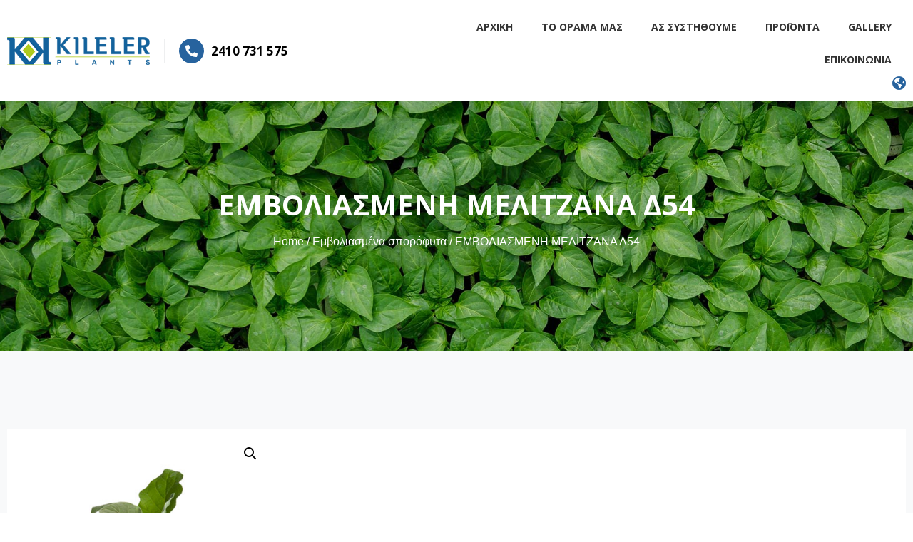

--- FILE ---
content_type: text/css
request_url: https://kileler.com/wp-content/uploads/elementor/css/post-34.css?ver=1696929289
body_size: 8161
content:
.elementor-34 .elementor-element.elementor-element-db4667a:not(.elementor-motion-effects-element-type-background), .elementor-34 .elementor-element.elementor-element-db4667a > .elementor-motion-effects-container > .elementor-motion-effects-layer{background-color:var( --e-global-color-6fdc166 );}.elementor-34 .elementor-element.elementor-element-db4667a{box-shadow:0px 0px 37px -13px rgba(20.999999999999996, 20.999999999999996, 20.999999999999996, 0.14901960784313725);transition:background 0.3s, border 0.3s, border-radius 0.3s, box-shadow 0.3s;padding:5px 0px 5px 0px;z-index:99;}.elementor-34 .elementor-element.elementor-element-db4667a > .elementor-background-overlay{transition:background 0.3s, border-radius 0.3s, opacity 0.3s;}.elementor-bc-flex-widget .elementor-34 .elementor-element.elementor-element-895d69a.elementor-column .elementor-widget-wrap{align-items:center;}.elementor-34 .elementor-element.elementor-element-895d69a.elementor-column.elementor-element[data-element_type="column"] > .elementor-widget-wrap.elementor-element-populated{align-content:center;align-items:center;}.elementor-34 .elementor-element.elementor-element-8780e21{text-align:left;width:auto;max-width:auto;}.elementor-34 .elementor-element.elementor-element-696bd41.elementor-view-stacked .elementor-icon:hover{background-color:var( --e-global-color-primary );fill:var( --e-global-color-6fdc166 );color:var( --e-global-color-6fdc166 );}.elementor-34 .elementor-element.elementor-element-696bd41.elementor-view-framed .elementor-icon:hover, .elementor-34 .elementor-element.elementor-element-696bd41.elementor-view-default .elementor-icon:hover{fill:var( --e-global-color-primary );color:var( --e-global-color-primary );border-color:var( --e-global-color-primary );}.elementor-34 .elementor-element.elementor-element-696bd41.elementor-view-framed .elementor-icon:hover{background-color:var( --e-global-color-6fdc166 );}.elementor-34 .elementor-element.elementor-element-696bd41{--icon-box-icon-margin:10px;width:auto;max-width:auto;}.elementor-34 .elementor-element.elementor-element-696bd41 .elementor-icon{font-size:17px;padding:9px;}.elementor-34 .elementor-element.elementor-element-696bd41 .elementor-icon-box-title{margin-bottom:0px;color:var( --e-global-color-6042876 );}.elementor-34 .elementor-element.elementor-element-696bd41 .elementor-icon-box-title, .elementor-34 .elementor-element.elementor-element-696bd41 .elementor-icon-box-title a{font-family:"Open Sans", Sans-serif;font-size:17px;font-weight:700;}.elementor-34 .elementor-element.elementor-element-696bd41 > .elementor-widget-container{margin:0px 0px 0px 20px;padding:0px 0px 0px 20px;border-style:solid;border-width:0px 0px 0px 1px;border-color:#78828C21;border-radius:0px 0px 0px 0px;}.elementor-bc-flex-widget .elementor-34 .elementor-element.elementor-element-5b6820d.elementor-column .elementor-widget-wrap{align-items:center;}.elementor-34 .elementor-element.elementor-element-5b6820d.elementor-column.elementor-element[data-element_type="column"] > .elementor-widget-wrap.elementor-element-populated{align-content:center;align-items:center;}.elementor-34 .elementor-element.elementor-element-5b6820d.elementor-column > .elementor-widget-wrap{justify-content:flex-end;}.elementor-34 .elementor-element.elementor-element-48a2642 .elementor-menu-toggle{margin-left:auto;background-color:var( --e-global-color-3427f82 );}.elementor-34 .elementor-element.elementor-element-48a2642 .elementor-nav-menu .elementor-item{font-family:"Open Sans", Sans-serif;font-size:14px;font-weight:700;text-transform:uppercase;}.elementor-34 .elementor-element.elementor-element-48a2642 .elementor-nav-menu--main .elementor-item{color:#333333;fill:#333333;}.elementor-34 .elementor-element.elementor-element-48a2642 .elementor-nav-menu--main .elementor-item:hover,
					.elementor-34 .elementor-element.elementor-element-48a2642 .elementor-nav-menu--main .elementor-item.elementor-item-active,
					.elementor-34 .elementor-element.elementor-element-48a2642 .elementor-nav-menu--main .elementor-item.highlighted,
					.elementor-34 .elementor-element.elementor-element-48a2642 .elementor-nav-menu--main .elementor-item:focus{color:#333333;fill:#333333;}.elementor-34 .elementor-element.elementor-element-48a2642 .elementor-nav-menu--main:not(.e--pointer-framed) .elementor-item:before,
					.elementor-34 .elementor-element.elementor-element-48a2642 .elementor-nav-menu--main:not(.e--pointer-framed) .elementor-item:after{background-color:var( --e-global-color-3427f82 );}.elementor-34 .elementor-element.elementor-element-48a2642 .e--pointer-framed .elementor-item:before,
					.elementor-34 .elementor-element.elementor-element-48a2642 .e--pointer-framed .elementor-item:after{border-color:var( --e-global-color-3427f82 );}.elementor-34 .elementor-element.elementor-element-48a2642 .elementor-nav-menu--dropdown a, .elementor-34 .elementor-element.elementor-element-48a2642 .elementor-menu-toggle{color:var( --e-global-color-text );}.elementor-34 .elementor-element.elementor-element-48a2642 .elementor-nav-menu--dropdown a:hover,
					.elementor-34 .elementor-element.elementor-element-48a2642 .elementor-nav-menu--dropdown a.elementor-item-active,
					.elementor-34 .elementor-element.elementor-element-48a2642 .elementor-nav-menu--dropdown a.highlighted,
					.elementor-34 .elementor-element.elementor-element-48a2642 .elementor-menu-toggle:hover{color:var( --e-global-color-text );}.elementor-34 .elementor-element.elementor-element-48a2642 .elementor-nav-menu--dropdown a:hover,
					.elementor-34 .elementor-element.elementor-element-48a2642 .elementor-nav-menu--dropdown a.elementor-item-active,
					.elementor-34 .elementor-element.elementor-element-48a2642 .elementor-nav-menu--dropdown a.highlighted{background-color:var( --e-global-color-3427f82 );}.elementor-34 .elementor-element.elementor-element-48a2642 .elementor-nav-menu--dropdown .elementor-item, .elementor-34 .elementor-element.elementor-element-48a2642 .elementor-nav-menu--dropdown  .elementor-sub-item{font-family:"Open Sans", Sans-serif;font-weight:600;}.elementor-34 .elementor-element.elementor-element-48a2642 div.elementor-menu-toggle{color:var( --e-global-color-primary );}.elementor-34 .elementor-element.elementor-element-48a2642 div.elementor-menu-toggle svg{fill:var( --e-global-color-primary );}.elementor-34 .elementor-element.elementor-element-48a2642 div.elementor-menu-toggle:hover{color:var( --e-global-color-primary );}.elementor-34 .elementor-element.elementor-element-48a2642 div.elementor-menu-toggle:hover svg{fill:var( --e-global-color-primary );}.elementor-34 .elementor-element.elementor-element-48a2642{width:auto;max-width:auto;}.elementor-34 .elementor-element.elementor-element-8294772 .elementor-icon{font-size:20px;}.elementor-34 .elementor-element.elementor-element-8294772 > .elementor-widget-container{margin:0px 0px -7px 0px;}.elementor-34 .elementor-element.elementor-element-8294772{width:auto;max-width:auto;}@media(max-width:767px){.elementor-34 .elementor-element.elementor-element-895d69a{width:70%;}.elementor-34 .elementor-element.elementor-element-5b6820d{width:30%;}.elementor-34 .elementor-element.elementor-element-48a2642 .elementor-nav-menu--dropdown .elementor-item, .elementor-34 .elementor-element.elementor-element-48a2642 .elementor-nav-menu--dropdown  .elementor-sub-item{font-size:17px;}.elementor-34 .elementor-element.elementor-element-48a2642 .elementor-nav-menu--dropdown a{padding-top:14px;padding-bottom:14px;}.elementor-34 .elementor-element.elementor-element-48a2642 .elementor-menu-toggle{font-size:30px;}}@media(min-width:768px){.elementor-34 .elementor-element.elementor-element-895d69a{width:40%;}.elementor-34 .elementor-element.elementor-element-5b6820d{width:60%;}}@media(max-width:1024px) and (min-width:768px){.elementor-34 .elementor-element.elementor-element-895d69a{width:70%;}.elementor-34 .elementor-element.elementor-element-5b6820d{width:30%;}}/* Start custom CSS for icon-box, class: .elementor-element-696bd41 */.elementor-34 .elementor-element.elementor-element-696bd41 h5 a:hover {
    color: #c7db09;
    transition: 500ms ease;
}/* End custom CSS */

--- FILE ---
content_type: text/css
request_url: https://kileler.com/wp-content/uploads/elementor/css/post-216.css?ver=1660695516
body_size: 7701
content:
.elementor-216 .elementor-element.elementor-element-8d660dc{padding:25px 0px 050px 0px;}.elementor-216 .elementor-element.elementor-element-47c7165{--divider-border-style:solid;--divider-color:#78828C21;--divider-border-width:1px;}.elementor-216 .elementor-element.elementor-element-47c7165 .elementor-divider-separator{width:100%;}.elementor-216 .elementor-element.elementor-element-47c7165 .elementor-divider{padding-top:15px;padding-bottom:15px;}.elementor-216 .elementor-element.elementor-element-0f2ac28.elementor-view-stacked .elementor-icon:hover{background-color:var( --e-global-color-primary );fill:var( --e-global-color-6fdc166 );color:var( --e-global-color-6fdc166 );}.elementor-216 .elementor-element.elementor-element-0f2ac28.elementor-view-framed .elementor-icon:hover, .elementor-216 .elementor-element.elementor-element-0f2ac28.elementor-view-default .elementor-icon:hover{fill:var( --e-global-color-primary );color:var( --e-global-color-primary );border-color:var( --e-global-color-primary );}.elementor-216 .elementor-element.elementor-element-0f2ac28.elementor-view-framed .elementor-icon:hover{background-color:var( --e-global-color-6fdc166 );}.elementor-216 .elementor-element.elementor-element-0f2ac28{--icon-box-icon-margin:10px;width:auto;max-width:auto;}.elementor-216 .elementor-element.elementor-element-0f2ac28 .elementor-icon{font-size:17px;padding:9px;}.elementor-216 .elementor-element.elementor-element-0f2ac28 .elementor-icon-box-title{margin-bottom:0px;color:var( --e-global-color-6042876 );}.elementor-216 .elementor-element.elementor-element-0f2ac28 .elementor-icon-box-title, .elementor-216 .elementor-element.elementor-element-0f2ac28 .elementor-icon-box-title a{font-family:"Open Sans", Sans-serif;font-size:16px;font-weight:500;}.elementor-216 .elementor-element.elementor-element-0f2ac28 .elementor-icon-box-description{font-family:"Open Sans", Sans-serif;font-size:13px;font-weight:400;}.elementor-216 .elementor-element.elementor-element-0f2ac28 > .elementor-widget-container{margin:0px 50px 0px 0px;padding:0px 0px 0px 0px;border-radius:0px 0px 0px 0px;}.elementor-216 .elementor-element.elementor-element-40a7dee.elementor-view-stacked .elementor-icon:hover{background-color:var( --e-global-color-primary );fill:var( --e-global-color-6fdc166 );color:var( --e-global-color-6fdc166 );}.elementor-216 .elementor-element.elementor-element-40a7dee.elementor-view-framed .elementor-icon:hover, .elementor-216 .elementor-element.elementor-element-40a7dee.elementor-view-default .elementor-icon:hover{fill:var( --e-global-color-primary );color:var( --e-global-color-primary );border-color:var( --e-global-color-primary );}.elementor-216 .elementor-element.elementor-element-40a7dee.elementor-view-framed .elementor-icon:hover{background-color:var( --e-global-color-6fdc166 );}.elementor-216 .elementor-element.elementor-element-40a7dee{--icon-box-icon-margin:10px;width:auto;max-width:auto;}.elementor-216 .elementor-element.elementor-element-40a7dee .elementor-icon{font-size:17px;padding:9px;}.elementor-216 .elementor-element.elementor-element-40a7dee .elementor-icon-box-title{margin-bottom:0px;color:var( --e-global-color-6042876 );}.elementor-216 .elementor-element.elementor-element-40a7dee .elementor-icon-box-title, .elementor-216 .elementor-element.elementor-element-40a7dee .elementor-icon-box-title a{font-family:"Open Sans", Sans-serif;font-size:16px;font-weight:500;}.elementor-216 .elementor-element.elementor-element-40a7dee .elementor-icon-box-description{font-family:"Open Sans", Sans-serif;font-size:13px;font-weight:400;}.elementor-216 .elementor-element.elementor-element-40a7dee > .elementor-widget-container{margin:0px 50px 0px 0px;padding:0px 0px 0px 0px;border-radius:0px 0px 0px 0px;}.elementor-216 .elementor-element.elementor-element-3b9edd8.elementor-view-stacked .elementor-icon:hover{background-color:var( --e-global-color-primary );fill:var( --e-global-color-6fdc166 );color:var( --e-global-color-6fdc166 );}.elementor-216 .elementor-element.elementor-element-3b9edd8.elementor-view-framed .elementor-icon:hover, .elementor-216 .elementor-element.elementor-element-3b9edd8.elementor-view-default .elementor-icon:hover{fill:var( --e-global-color-primary );color:var( --e-global-color-primary );border-color:var( --e-global-color-primary );}.elementor-216 .elementor-element.elementor-element-3b9edd8.elementor-view-framed .elementor-icon:hover{background-color:var( --e-global-color-6fdc166 );}.elementor-216 .elementor-element.elementor-element-3b9edd8{--icon-box-icon-margin:10px;width:auto;max-width:auto;}.elementor-216 .elementor-element.elementor-element-3b9edd8 .elementor-icon{font-size:17px;padding:9px;}.elementor-216 .elementor-element.elementor-element-3b9edd8 .elementor-icon-box-title{margin-bottom:0px;color:var( --e-global-color-6042876 );}.elementor-216 .elementor-element.elementor-element-3b9edd8 .elementor-icon-box-title, .elementor-216 .elementor-element.elementor-element-3b9edd8 .elementor-icon-box-title a{font-family:"Open Sans", Sans-serif;font-size:16px;font-weight:500;}.elementor-216 .elementor-element.elementor-element-3b9edd8 .elementor-icon-box-description{font-family:"Open Sans", Sans-serif;font-size:13px;font-weight:400;}.elementor-216 .elementor-element.elementor-element-3b9edd8 > .elementor-widget-container{margin:0px 50px 0px 0px;padding:0px 0px 0px 0px;border-radius:0px 0px 0px 0px;}.elementor-216 .elementor-element.elementor-element-1a78b34{--grid-template-columns:repeat(0, auto);--icon-size:16px;--grid-column-gap:10px;--grid-row-gap:0px;}.elementor-216 .elementor-element.elementor-element-1a78b34 .elementor-widget-container{text-align:right;}.elementor-216 .elementor-element.elementor-element-1a78b34 .elementor-social-icon{background-color:var( --e-global-color-accent );--icon-padding:0.7em;}.elementor-216 .elementor-element.elementor-element-1a78b34 .elementor-social-icon:hover{background-color:var( --e-global-color-primary );}.elementor-216 .elementor-element.elementor-element-5ba6382{--divider-border-style:solid;--divider-color:#78828C21;--divider-border-width:1px;}.elementor-216 .elementor-element.elementor-element-5ba6382 .elementor-divider-separator{width:100%;}.elementor-216 .elementor-element.elementor-element-5ba6382 .elementor-divider{padding-top:15px;padding-bottom:15px;}.elementor-216 .elementor-element.elementor-element-017b37f{font-family:"Open Sans", Sans-serif;font-size:13px;font-weight:400;}@media(min-width:768px){.elementor-216 .elementor-element.elementor-element-ae5ebf0{width:80%;}.elementor-216 .elementor-element.elementor-element-54f2f3e{width:20%;}}@media(max-width:1024px) and (min-width:768px){.elementor-216 .elementor-element.elementor-element-ae5ebf0{width:100%;}.elementor-216 .elementor-element.elementor-element-54f2f3e{width:100%;}}@media(max-width:1024px){.elementor-216 .elementor-element.elementor-element-1a78b34 .elementor-widget-container{text-align:left;}}@media(max-width:767px){.elementor-216 .elementor-element.elementor-element-1a78b34 .elementor-widget-container{text-align:left;}}/* Start custom CSS for icon-box, class: .elementor-element-0f2ac28 */.elementor-216 .elementor-element.elementor-element-0f2ac28 h5 a:hover {
    color: #c7db09;
    transition: 500ms ease;
}/* End custom CSS */
/* Start custom CSS for icon-box, class: .elementor-element-40a7dee */.elementor-216 .elementor-element.elementor-element-40a7dee h5 a:hover {
    color: #c7db09;
    transition: 500ms ease;
}/* End custom CSS */
/* Start custom CSS for icon-box, class: .elementor-element-3b9edd8 */.elementor-216 .elementor-element.elementor-element-3b9edd8 h5 a:hover {
    color: #c7db09;
    transition: 500ms ease;
}/* End custom CSS */

--- FILE ---
content_type: text/css
request_url: https://kileler.com/wp-content/uploads/elementor/css/post-719.css?ver=1660737258
body_size: 4470
content:
.elementor-719 .elementor-element.elementor-element-138ccc0 > .elementor-container{min-height:350px;}.elementor-719 .elementor-element.elementor-element-138ccc0:not(.elementor-motion-effects-element-type-background), .elementor-719 .elementor-element.elementor-element-138ccc0 > .elementor-motion-effects-container > .elementor-motion-effects-layer{background-image:url("http://kileler.com/wp-content/uploads/2022/07/bg_3b.jpg");background-position:center center;}.elementor-719 .elementor-element.elementor-element-138ccc0{transition:background 0.3s, border 0.3s, border-radius 0.3s, box-shadow 0.3s;}.elementor-719 .elementor-element.elementor-element-138ccc0 > .elementor-background-overlay{transition:background 0.3s, border-radius 0.3s, opacity 0.3s;}.elementor-719 .elementor-element.elementor-element-402579a{text-align:center;}.elementor-719 .elementor-element.elementor-element-402579a .elementor-heading-title{color:var( --e-global-color-6fdc166 );font-family:"Open Sans", Sans-serif;font-weight:700;}.elementor-719 .elementor-element.elementor-element-b31d705 .woocommerce-breadcrumb{color:var( --e-global-color-6fdc166 );font-size:16px;font-weight:400;text-align:center;}.elementor-719 .elementor-element.elementor-element-b31d705 .woocommerce-breadcrumb > a{color:var( --e-global-color-6fdc166 );}.elementor-719 .elementor-element.elementor-element-445af34 > .elementor-container{max-width:1450px;}.elementor-719 .elementor-element.elementor-element-445af34:not(.elementor-motion-effects-element-type-background), .elementor-719 .elementor-element.elementor-element-445af34 > .elementor-motion-effects-container > .elementor-motion-effects-layer{background-color:#F8F9FA;}.elementor-719 .elementor-element.elementor-element-445af34{transition:background 0.3s, border 0.3s, border-radius 0.3s, box-shadow 0.3s;padding:100px 0px 100px 0px;}.elementor-719 .elementor-element.elementor-element-445af34 > .elementor-background-overlay{transition:background 0.3s, border-radius 0.3s, opacity 0.3s;}.elementor-719 .elementor-element.elementor-element-2653a7f:not(.elementor-motion-effects-element-type-background), .elementor-719 .elementor-element.elementor-element-2653a7f > .elementor-motion-effects-container > .elementor-motion-effects-layer{background-color:var( --e-global-color-6fdc166 );}.elementor-719 .elementor-element.elementor-element-2653a7f{transition:background 0.3s, border 0.3s, border-radius 0.3s, box-shadow 0.3s;}.elementor-719 .elementor-element.elementor-element-2653a7f > .elementor-background-overlay{transition:background 0.3s, border-radius 0.3s, opacity 0.3s;}.elementor-719 .elementor-element.elementor-element-89bd325 > .elementor-element-populated{margin:0% 15% 0% 15%;--e-column-margin-right:15%;--e-column-margin-left:15%;padding:0px 0px 0px 0px;}.elementor-bc-flex-widget .elementor-719 .elementor-element.elementor-element-3f29192.elementor-column .elementor-widget-wrap{align-items:center;}.elementor-719 .elementor-element.elementor-element-3f29192.elementor-column.elementor-element[data-element_type="column"] > .elementor-widget-wrap.elementor-element-populated{align-content:center;align-items:center;}.elementor-719 .elementor-element.elementor-element-3f29192 > .elementor-element-populated{margin:0% 25% 0% 0%;--e-column-margin-right:25%;--e-column-margin-left:0%;}.elementor-719 .elementor-element.elementor-element-627f58b .elementor-heading-title{color:var( --e-global-color-94086ce );font-family:"Open Sans", Sans-serif;font-size:30px;font-weight:700;}.elementor-719 .elementor-element.elementor-element-caedbc8 > .elementor-container{max-width:1100px;}.elementor-719 .elementor-element.elementor-element-caedbc8{padding:50px 0px 30px 0px;}@media(min-width:768px){.elementor-719 .elementor-element.elementor-element-89bd325{width:35%;}.elementor-719 .elementor-element.elementor-element-3f29192{width:65%;}}@media(max-width:767px){.elementor-719 .elementor-element.elementor-element-138ccc0 > .elementor-container{min-height:250px;}.elementor-719 .elementor-element.elementor-element-402579a .elementor-heading-title{font-size:24px;}.elementor-719 .elementor-element.elementor-element-445af34{padding:0px 0px 0px 0px;}.elementor-719 .elementor-element.elementor-element-627f58b .elementor-heading-title{font-size:20px;line-height:24px;}}/* Start custom CSS for text-editor, class: .elementor-element-4c0fe8a */.elementor-719 .elementor-element.elementor-element-4c0fe8a a {
    color: #B0CB1F;
}/* End custom CSS */